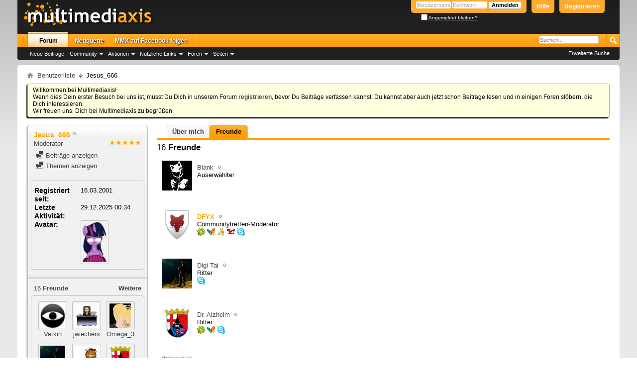

--- FILE ---
content_type: text/html; charset=ISO-8859-1
request_url: https://www.multimediaxis.de/members/339-Jesus_666?s=0f658c3458763e88612b035d0e0d5d56&tab=friends
body_size: 12472
content:
<!DOCTYPE html PUBLIC "-//W3C//DTD XHTML 1.0 Transitional//EN" "http://www.w3.org/TR/xhtml1/DTD/xhtml1-transitional.dtd">
<html xmlns="http://www.w3.org/1999/xhtml" dir="ltr" lang="de" id="vbulletin_html">
<head>
	<meta http-equiv="Content-Type" content="text/html; charset=ISO-8859-1" />
<meta id="e_vb_meta_bburl" name="vb_meta_bburl" content="https://www.multimediaxis.de" />
<base href="https://www.multimediaxis.de/" /><!--[if IE]></base><![endif]-->
<meta name="generator" content="vBulletin 4.2.3" />

	<link rel="Shortcut Icon" href="favicon.ico" type="image/x-icon" />


		<meta name="keywords" content="MMX, Multimediaxis, Final Fantasy, RPG-Maker, Sacred, The Elder Scrolls,  Super, Mario, Nintendo, Ubisoft, Anno, Bioshock, Mass Effect, Fallout, Two Worlds, Diablo" />
		<meta name="description" content="Die Foren von Multimediaxis schließen sich aus vielen Fanseiten zu einem großen Forenverbund zusammen und beschäftigen sich mit den Themen wie Final Fantasy, Grandia, The Elder Scrolls Oblivion, Morrorwind, Diablo und auch Strategiespielen wie Anno 1701 oder Anno 1404. Ebenso wird hier über Webentwicklung sowie Technik und Entertainment gesprochen." />





<script type="text/javascript">
<!--
	if (typeof YAHOO === 'undefined') // Load ALL YUI Local
	{
		document.write('<script type="text/javascript" src="clientscript/yui/yuiloader-dom-event/yuiloader-dom-event.js?v=423"><\/script>');
		document.write('<script type="text/javascript" src="clientscript/yui/connection/connection-min.js?v=423"><\/script>');
		var yuipath = 'clientscript/yui';
		var yuicombopath = '';
		var remoteyui = false;
	}
	else	// Load Rest of YUI remotely (where possible)
	{
		var yuipath = 'clientscript/yui';
		var yuicombopath = '';
		var remoteyui = true;
		if (!yuicombopath)
		{
			document.write('<script type="text/javascript" src="clientscript/yui/connection/connection-min.js"><\/script>');
		}
	}
	var SESSIONURL = "s=b6401285fad50e3e3e57715220ae6b99&";
	var SECURITYTOKEN = "guest";
	var IMGDIR_MISC = "styles/oo/misc";
	var IMGDIR_BUTTON = "styles/oo/buttons";
	var vb_disable_ajax = parseInt("1", 10);
	var SIMPLEVERSION = "423";
	var BBURL = "https://www.multimediaxis.de";
	var LOGGEDIN = 0 > 0 ? true : false;
	var THIS_SCRIPT = "member";
	var RELPATH = "members/339-Jesus_666?tab=friends";
	var PATHS = {
		forum : "",
		cms   : "",
		blog  : ""
	};
	var AJAXBASEURL = "https://www.multimediaxis.de/";
// -->
</script>
<script type="text/javascript" src="https://www.multimediaxis.de/clientscript/vbulletin-core.js?v=423"></script>



	<link rel="alternate" type="application/rss+xml" title="Multimediaxis RSS-Feed" href="https://www.multimediaxis.de/external.php?type=RSS2" />
	



	<link rel="stylesheet" type="text/css" href="css.php?styleid=156&amp;langid=4&amp;d=1607288246&amp;td=ltr&amp;sheet=bbcode.css,editor.css,popupmenu.css,reset-fonts.css,vbulletin.css,vbulletin-chrome.css,vbulletin-formcontrols.css," />

	<!--[if lt IE 8]>
	<link rel="stylesheet" type="text/css" href="css.php?styleid=156&amp;langid=4&amp;d=1607288246&amp;td=ltr&amp;sheet=popupmenu-ie.css,vbulletin-ie.css,vbulletin-chrome-ie.css,vbulletin-formcontrols-ie.css,editor-ie.css" />
	<![endif]-->






<script type="text/javascript">

function toggleSpoiler(block) {
    var s1 = block.parentNode.nextSibling.style;
    var s2 = block.parentNode.parentNode.style;
    s1.display = (s1.display == 'none') ? 'block' : 'none';
    s2.visibility = (s2.visibility == 'hidden') ? 'visible' : 'hidden';
    s2.border = '1px solid #c4c4c4';
}
function toggleCode(legend) {
    var sp = legend.nextSibling.nextSibling.style;
    var sf = legend.parentNode.style;
    if(sp.display != 'none') {
        sp.display = 'none';
        sf.visibility = 'hidden';
    } else {
        sp.display = '';
        sf.visibility = 'visible';
    }
}

function toggleInsp(span) {
    if(span.className == 'insp')
        span.className = '';
    else
        span.className = 'insp';
}
</script>


<style type="text/css">
.sigblock {
    max-height: 155px;
    whitespace: nowrap;
    overflow: hidden;
}



</style>

	<title>Profil: Jesus_666 - Multimediaxis</title>
	
	<script type="text/javascript" src="clientscript/vbulletin_quick_edit_generic.js?v=423"></script>
	<script type="text/javascript" src="clientscript/vbulletin_quick_edit_visitormessage.js?v=423"></script>
	<script type="text/javascript" src="clientscript/vbulletin_activitystream.js?v=423"></script>
	<script type="text/javascript">

	<!--
	var isIE7 = navigator.userAgent.toLowerCase().indexOf('msie 7') != -1;
	var isIE = navigator.userAgent.toLowerCase().indexOf('msie') != -1;
	var isIE6 = navigator.userAgent.toLowerCase().indexOf('msie 6') != -1;
	var THISUSERID = 339;


	vB_XHTML_Ready.subscribe(init_PostBits_Lite);

	function init_PostBits_Lite()
	{
		var postbits = YAHOO.util.Dom.getElementsByClassName("postbit_lite", "li", "postlist");
		for (var i = 0; i < postbits.length; i++)
		{
			new PostBit_Lite(postbits[i]);
		}
	}

	function PostBit_Lite(postbit)
	{
		this.postbit = YAHOO.util.Dom.get(postbit);
		this.postid = postbit.id.substr("piccom_".length);
		this.inlinemod = new InlineModControl(this.postbit, this.postid, "imodsel");
	}

	function getParentElement(starterElement, classPattern, testTagName) {
		var currElement = starterElement;
		var foundElement = null;
		while(!foundElement && (currElement = currElement.parentNode)) {
			if ((classPattern && (currElement.className.indexOf(classPattern) != -1)) || (testTagName && (testTagName.toLowerCase() == currElement.tagName.toLowerCase()))) 
			{
				foundElement = currElement;
			}
		}
		//go up the parentNode tree until found element with matching className
		return foundElement;
	}

	//getParentElement
	function tabViewPicker(anchorObject) {
		var clickedTabId = null;
		var tabtree = getParentElement(anchorObject,"tabslight");
		var anchorInventory = tabtree.getElementsByTagName("a");

		var tabIds = [];
		for (var i=0; (currAnchor = anchorInventory[i]); i++) {
			var anchorId = currAnchor.href.substring(currAnchor.href.indexOf("#") + 1, currAnchor.href.length);
			var parentDd = getParentElement(currAnchor,null,"dd");
			if (currAnchor == anchorObject) {
				clickedTabId = anchorId;
				parentDd.className = "userprof_module";
			}
			else
			{
				parentDd.className = "userprof_moduleinactive";
			}
			tabIds.push(anchorId);
		}
	
		//loop thru anchors to gather all tab IDs and set appropriate selected status
		for (var j=0; (currTabId = tabIds[j]); j++) {
			var elem = document.getElementById("view-" + currTabId);
			if (!elem) {continue;}
			if (currTabId == clickedTabId) {
				//elem.className="selected_view_section";
				YAHOO.util.Dom.replaceClass(elem, "view_section", "selected_view_section");
			}
			else
			{
				//elem.className="view_section";
				YAHOO.util.Dom.replaceClass(elem, "selected_view_section", "view_section");
			}
		}

		//set appropriate status on all tabs.
		return false;
	}
	//-->
    </script>

	

	

	
		<link rel="stylesheet" type="text/css" href="css.php?styleid=156&amp;langid=4&amp;d=1607288246&amp;td=ltr&amp;sheet=activitystream.css,sidebar.css,forumbits.css,postbit.css,postbit-lite.css,showthread.css,member.css,user,339" />
	

	<style type="text/css"></style>

	<!--[if lt IE 8]><link rel="stylesheet" type="text/css" href="css.php?styleid=156&amp;langid=4&amp;d=1607288246&amp;td=ltr&amp;sheet=sidebar-ie.css,member-ie.css,postbit-lite-ie.css" /><![endif]-->

	

	
		<link rel="stylesheet" type="text/css" href="css.php?userid=339&amp;cssuid=0&amp;d=1769714512&amp;td=ltr&amp;styleid=0&amp;sheet=userprofile.css" />
		<link rel="stylesheet" type="text/css" href="css.php?styleid=156&amp;langid=4&amp;d=1607288246&amp;td=ltr&amp;sheet=additional.css" />

<link rel="stylesheet" type="text/css" href="css.php?styleid=156&amp;langid=4&amp;d=1607288246&amp;td=ltr&amp;sheet=usercolors.css" />
<!-- Global site tag (gtag.js) - Google Analytics -->
<script async src="https://www.googletagmanager.com/gtag/js?id=UA-1032663-5"></script>
<script>
  window.dataLayer = window.dataLayer || [];
  function gtag(){dataLayer.push(arguments);}
  gtag('js', new Date());

  gtag('config', 'UA-1032663-5');
</script>


	
</head>

<body>
	<div class="above_body"> <!-- closing tag is in template navbar -->
<div id="header" class="floatcontainer doc_header">
	<div><a name="top" href="forum.php?s=b6401285fad50e3e3e57715220ae6b99" class="logo-image"><img src="styles/oo/logo.png" alt="Multimediaxis - Powered by vBulletin" /></a></div>
	<div id="toplinks" class="toplinks">

		
			<ul class="nouser">
			
				<li><a href="register.php?s=b6401285fad50e3e3e57715220ae6b99" rel="nofollow">Registrieren</a></li>
			
				<li><a rel="help" href="faq.php?s=b6401285fad50e3e3e57715220ae6b99">Hilfe</a></li>
				<li>
			<script type="text/javascript" src="clientscript/vbulletin_md5.js?v=423"></script>
			<form id="navbar_loginform" action="login.php?s=b6401285fad50e3e3e57715220ae6b99&amp;do=login" method="post" onsubmit="md5hash(vb_login_password, vb_login_md5password, vb_login_md5password_utf, 0)">
				<fieldset id="logindetails" class="logindetails">
					<div>
						<div>
					<input type="text" class="textbox default-value" name="vb_login_username" id="navbar_username" size="10" accesskey="u" tabindex="101" value="Benutzername" />
					<input type="password" class="textbox" tabindex="102" name="vb_login_password" id="navbar_password" size="10" />
					<input type="text" class="textbox default-value" tabindex="102" name="vb_login_password_hint" id="navbar_password_hint" size="10" value="Kennwort" style="display:none;" />
					<input type="submit" class="loginbutton" tabindex="104" value="Anmelden" title="Gib zur Anmeldung deinen Benutzernamen und dein Kennwort in die dafür vorgesehenen Textfelder ein oder klicke auf die 'Registrieren'-Schaltfläche, um ein neues Benutzerkonto anzulegen." accesskey="s" />
						</div>
					</div>
				</fieldset>
				<div id="remember" class="remember">
					<label for="cb_cookieuser_navbar"><input type="checkbox" name="cookieuser" value="1" id="cb_cookieuser_navbar" class="cb_cookieuser_navbar" accesskey="c" tabindex="103" /> <acronym style="border-bottom: 1px dotted #000000; cursor: help;" title="Du bleibst angemeldet, bis du dich selbst abmeldest.">Angemeldet bleiben?</acronym></label>
				</div>

				<input type="hidden" name="s" value="b6401285fad50e3e3e57715220ae6b99" />
				<input type="hidden" name="securitytoken" value="guest" />
				<input type="hidden" name="do" value="login" />
				<input type="hidden" name="vb_login_md5password" />
				<input type="hidden" name="vb_login_md5password_utf" />
			</form>
			<script type="text/javascript">
			YAHOO.util.Dom.setStyle('navbar_password_hint', "display", "inline");
			YAHOO.util.Dom.setStyle('navbar_password', "display", "none");
			//YAHOO.util.Dom.setStyle('navbar_username', "color", "#a9a9a9");
			vB_XHTML_Ready.subscribe(function()
			{
			//
				YAHOO.util.Event.on('navbar_username', "focus", navbar_username_focus);
				YAHOO.util.Event.on('navbar_username', "blur", navbar_username_blur);
				YAHOO.util.Event.on('navbar_password_hint', "focus", navbar_password_hint);
				YAHOO.util.Event.on('navbar_password', "blur", navbar_password);
			});
			
			function navbar_username_focus(e)
			{
			//
				var textbox = YAHOO.util.Event.getTarget(e);
				if (textbox.value == 'Benutzername')
				{
				//
					textbox.value='';
					textbox.style.color='#000000';
				}
			}

			function navbar_username_blur(e)
			{
			//
				var textbox = YAHOO.util.Event.getTarget(e);
				if (textbox.value == '')
				{
				//
					textbox.value='Benutzername';
					textbox.style.color='#a9a9a9';
				}
			}
			
			function navbar_password_hint(e)
			{
			//
				var textbox = YAHOO.util.Event.getTarget(e);
				
				YAHOO.util.Dom.setStyle('navbar_password_hint', "display", "none");
				YAHOO.util.Dom.setStyle('navbar_password', "display", "inline");
				YAHOO.util.Dom.get('navbar_password').focus();
			}

			function navbar_password(e)
			{
			//
				var textbox = YAHOO.util.Event.getTarget(e);
				
				if (textbox.value == '')
				{
					YAHOO.util.Dom.setStyle('navbar_password_hint', "display", "inline");
					YAHOO.util.Dom.setStyle('navbar_password', "display", "none");
				}
			}
			</script>
				</li>
				
			</ul>
		
	</div>

	<div class="ad_global_header">
		
		
	</div>
	<hr />

</div>

	<div id="navbar" class="navbar">
	<ul id="navtabs" class="navtabs floatcontainer">
		
		
	
		<li class="selected" id="vbtab_forum">
			<a class="navtab" href="forum.php?s=b6401285fad50e3e3e57715220ae6b99">Forum</a>
		</li>
		
		
			<ul class="floatcontainer">
				
					
						
							<li id="vbflink_newposts"><a href="search.php?s=b6401285fad50e3e3e57715220ae6b99&amp;do=getnew&amp;contenttype=vBForum_Post">Neue Beiträge</a></li>
						
					
				
					
						<li class="popupmenu" id="vbmenu_community">
							<a href="javascript://" class="popupctrl">Community</a>
							<ul class="popupbody popuphover">
								
									<li id="vbclink_groups"><a href="group.php?s=b6401285fad50e3e3e57715220ae6b99">Gruppen</a></li>
								
									<li id="vbclink_albums"><a href="album.php?s=b6401285fad50e3e3e57715220ae6b99">Bilder &amp; Alben</a></li>
								
									<li id="vbclink_members"><a href="memberlist.php?s=b6401285fad50e3e3e57715220ae6b99">Benutzerliste</a></li>
								
							</ul>
						</li>
					
				
					
						<li class="popupmenu" id="vbmenu_actions">
							<a href="javascript://" class="popupctrl">Aktionen</a>
							<ul class="popupbody popuphover">
								
									<li id="vbalink_mfr"><a href="forumdisplay.php?s=b6401285fad50e3e3e57715220ae6b99&amp;do=markread&amp;markreadhash=guest">Alle Foren als gelesen markieren</a></li>
								
							</ul>
						</li>
					
				
					
						<li class="popupmenu" id="vbmenu_qlinks">
							<a href="javascript://" class="popupctrl">Nützliche Links</a>
							<ul class="popupbody popuphover">
								
									<li id="vbqlink_posts"><a href="search.php?s=b6401285fad50e3e3e57715220ae6b99&amp;do=getdaily&amp;contenttype=vBForum_Post">Heutige Beiträge</a></li>
								
									<li id="vbqlink_leaders"><a href="showgroups.php?s=b6401285fad50e3e3e57715220ae6b99">Forum-Mitarbeiter anzeigen </a></li>
								
									<li id="link_ndy0_746"><a href="calendar.php?s=b6401285fad50e3e3e57715220ae6b99">Kalender</a></li>
								
									<li id="link_odiy_138"><a href="nutzungsbedingung/">Nutzungsbedingung</a></li>
								
							</ul>
						</li>
					
				
					
						<li class="popupmenu" id="menu_ndy0_860">
							<a href="javascript://" class="popupctrl">Foren</a>
							<ul class="popupbody popuphover">
								
									<li id="link_ndy0_794"><a href="/forums/306-Infos-News-Off-Topic">Infos, News & Off Topic</a></li>
								
									<li id="link_ndy0_687"><a href="/forums/10-Computer-und-Videospiele">Computer- und Videospiele</a></li>
								
									<li id="link_ndy0_520"><a href="/forums/3-RPG²">RPG²</a></li>
								
									<li id="link_ndy0_115"><a href="/forums/5-RPG-Atelier">RPG-Atelier</a></li>
								
									<li id="link_ndy0_517"><a href="/forums/324-Sakuranet">Sakuranet</a></li>
								
									<li id="link_ndy0_276"><a href="/forums/195-TheElderScrolls">The Elder Scrolls</a></li>
								
							</ul>
						</li>
					
				
					
						<li class="popupmenu" id="menu_ndy0_366">
							<a href="javascript://" class="popupctrl">Seiten</a>
							<ul class="popupbody popuphover">
								
									<li id="link_ndy0_709"><a href="http://com-gf.de/">Community GF</a></li>
								
									<li id="link_ndy0_894"><a href="http://www.rpgsquare.de/">RPG²</a></li>
								
									<li id="link_ndy0_157"><a href="http://rpg-atelier.net/">RPG-Atelier</a></li>
								
									<li id="link_ndy0_384_642"><a href="http://sakuranet.de/">Sakuranet</a></li>
								
									<li id="link_ndy0_828"><a href="http://theelderscrolls.info/">The Elder Scrolls</a></li>
								
							</ul>
						</li>
					
				
			</ul>
		

	
		<li  id="tab_ndy0_719">
			<a class="navtab" href="/netiquette/">Netiquette</a>
		</li>
		
		

	
		<li  id="tab_ndey_116">
			<a target="_blank" class="navtab" href="https://www.facebook.com/pages/Multimediaxis/145430162167365">MMX auf Facebook folgen</a>
		</li>
		
		


		
	</ul>
	
	<div id="globalsearch" class="globalsearch">
		<form action="search.php?s=b6401285fad50e3e3e57715220ae6b99&amp;do=process" method="post" id="navbar_search" class="navbar_search">
			
			<input type="hidden" name="securitytoken" value="guest" />
			<input type="hidden" name="do" value="process" />
			<span class="textboxcontainer"><span><input type="search" autosave="de.multimediaxis.www/content" results="10" placeholder="Suchen..." value="" name="query" class="textbox" tabindex="99"/></span></span>
			<span class="buttoncontainer"><span><input type="image" class="searchbutton" src="styles/oo/buttons/search.png" name="submit" onclick="document.getElementById('navbar_search').submit;" tabindex="100"/></span></span>
		</form>
		<ul class="navbar_advanced_search">
			<li><a href="search.php?s=b6401285fad50e3e3e57715220ae6b99&amp;search_type=1" accesskey="4">Erweiterte Suche</a></li>
			
		</ul>
	</div>
	

</div>

</div><!-- closing div for above_body -->

<div class="body_wrapper">
<div id="breadcrumb" class="breadcrumb">
	<ul class="floatcontainer">
		<li class="navbithome"><a href="index.php?s=b6401285fad50e3e3e57715220ae6b99" accesskey="1"><img src="styles/oo/misc/navbit-home.png" alt="Startseite" /></a></li>
		
	<li class="navbit" itemscope itemtype="http://data-vocabulary.org/Breadcrumb"><a href="/memberlist.php?s=b6401285fad50e3e3e57715220ae6b99" itemprop="url"><span itemprop="title">Benutzerliste</span></a></li>

		
	<li class="navbit lastnavbit"><span>Jesus_666</span></li>

	</ul>
	<hr />
</div>

 
 


	<form action="profile.php?do=dismissnotice" method="post" id="notices" class="notices">
		<input type="hidden" name="do" value="dismissnotice" />
		<input type="hidden" name="s" value="s=b6401285fad50e3e3e57715220ae6b99&amp;" />
		<input type="hidden" name="securitytoken" value="guest" />
		<input type="hidden" id="dismiss_notice_hidden" name="dismiss_noticeid" value="" />
		<input type="hidden" name="url" value="" />
		<ol>
			<li class="restore" id="navbar_notice_9">
	
	Willkommen bei Multimediaxis!<br />
Wenn dies Dein erster Besuch bei uns ist, musst Du Dich in unserem Forum <a href="register.php?s=b6401285fad50e3e3e57715220ae6b99" target="_blank"><b>registrieren</b></a>, bevor Du Beiträge verfassen kannst. Du kannst aber auch jetzt schon Beiträge lesen und in einigen Foren stöbern, die Dich interessieren.<br />
Wir freuen uns, Dich bei Multimediaxis zu begrüßen.
</li>
		</ol>
	</form>


	
	<div class="member_content userprof fullwidth" style="display:block;float:left" id="member_content">
		<div class="profile_widgets member_summary userprof_moduleinactive userprof_moduleinactive_border sidebarleft" id="sidebar_container">
			<div class="block mainblock moduleinactive_bg">
				<h1 class="blocksubhead prof_blocksubhead">
					
					<span id="userinfo">
						<span class="member_username"><span class="user_moderator user">Jesus_666</span></span>
						<span class="member_status"><img class="inlineimg onlinestatus" src="styles/oo/statusicon/user-offline.png" alt="Jesus_666 ist offline" border="0" />
</span>
						
							<br />
							<span class="usertitle">Moderator</span>
						
						
							<!--<br />-->
							<span class="rank" style="float: right;"><img src="images/ranks/stars_mod.png" alt="stars_mod" /></span>
						
						
					</span>
				</h1>
				<div id="userinfoblock" class="floatcontainer">
					
					<ul id="usermenu" class="usermenu">
						
						
						
						
						
						
						
						<li><a href="search.php?s=b6401285fad50e3e3e57715220ae6b99&amp;do=finduser&amp;userid=339&amp;contenttype=vBForum_Post&amp;showposts=1"><img src="images/site_icons/forum.png" alt="Beiträge anzeigen" class="inlineimg" /> Beiträge anzeigen</a></li>
						<li><a href="search.php?s=b6401285fad50e3e3e57715220ae6b99&amp;do=finduser&amp;userid=339&amp;starteronly=1&amp;contenttype=vBForum_Thread"><img src="images/site_icons/forum.png" alt="Themen anzeigen" class="inlineimg" /> Themen anzeigen</a></li>
						
						
						
					</ul>
				</div>
			</div>
		  
		  
		  <!-- stats_mini -->
<div id="view-stats_mini" class="subsection block">
	<div class="mini_stats blockbody userprof_content userprof_content_border">
	<div class="userinfo " >
		<h5 class="blocksubhead userprof_blocksubhead smaller">Kurzinfo</h5>
		<div class="blockrow member_blockrow">

			<dl class="stats">
				<dt>Registriert seit</dt>
				<dd> 16.03.2001</dd>
			</dl>
	
	
	<dl class="stats">
		<dt>Letzte Aktivität</dt>
		<dd> 29.12.2025 <span class="time">00:34</span></dd>
	</dl>
	

			
			
			<dl class="stats">
				<dt>Avatar</dt>
				<dd class="avatar"><img src="customavatars/thumbs/avatar339_42.gif" alt="Avatar von Jesus_666"   width="48" height="80" id="user_avatar" /></dd>
			</dl>
			
		</div>
	</div><!-- blockbody -->
</div><!-- widget block mini_stats -->
</div>
<div class="underblock"></div>
<!-- / stats_mini -->
		  
		  <div class="friends_mini friends block">
	<h5 class="blocksubhead userprof_blocksubhead smaller ">
		
		
		<a href="members/339-Jesus_666?tab=friends#friends-content" class="textcontrol" onclick="return tabViewPicker(document.getElementById('friends-tab'));">Weitere</a>
		
		<span class="friends_total">16</span> Freunde
	</h5>
	<div class="blockbody userprof_content userprof_content_border">
		<div class="blockrow member_blockrow">
			
				<ul class="friends_list floatcontainer">
					<li>
	<a class="image_friend_link" href="members/17204-Vetkin?s=b6401285fad50e3e3e57715220ae6b99">
		<img src="customavatars/thumbs/avatar17204_15.gif" alt="Vetkin" width="59" height="59" border="0" />
	</a>
	<div class="friend_info">
		<h6><a href="members/17204-Vetkin?s=b6401285fad50e3e3e57715220ae6b99" class="username" title="Vetkin"><span class="user_normal user">Vetkin</span></a></h6>
	</div>
</li><li>
	<a class="image_friend_link" href="members/16307-jwiechers?s=b6401285fad50e3e3e57715220ae6b99">
		<img src="customavatars/thumbs/avatar16307_3.gif" alt="jwiechers" width="60" height="60" border="0" />
	</a>
	<div class="friend_info">
		<h6><a href="members/16307-jwiechers?s=b6401285fad50e3e3e57715220ae6b99" class="username" title="jwiechers"><span class="user_normal user">jwiechers</span></a></h6>
	</div>
</li><li>
	<a class="image_friend_link" href="members/28337-Omega_3?s=b6401285fad50e3e3e57715220ae6b99">
		<img src="customavatars/thumbs/avatar28337_9.gif" alt="Omega_3" width="59" height="70" border="0" />
	</a>
	<div class="friend_info">
		<h6><a href="members/28337-Omega_3?s=b6401285fad50e3e3e57715220ae6b99" class="username" title="Omega_3"><span class="user_normal user">Omega_3</span></a></h6>
	</div>
</li><li>
	<a class="image_friend_link" href="members/17193-Digi-Tai?s=b6401285fad50e3e3e57715220ae6b99">
		<img src="customavatars/thumbs/avatar17193_8.gif" alt="Digi Tai" width="60" height="60" border="0" />
	</a>
	<div class="friend_info">
		<h6><a href="members/17193-Digi-Tai?s=b6401285fad50e3e3e57715220ae6b99" class="username" title="Digi Tai"><span class="user_normal user">Digi Tai</span></a></h6>
	</div>
</li><li>
	<a class="image_friend_link" href="members/24808-Raknar?s=b6401285fad50e3e3e57715220ae6b99">
		<img src="customavatars/thumbs/avatar24808_8.gif" alt="Raknar" width="60" height="45" border="0" />
	</a>
	<div class="friend_info">
		<h6><a href="members/24808-Raknar?s=b6401285fad50e3e3e57715220ae6b99" class="username" title="Raknar"><span class="user_normal user">Raknar</span></a></h6>
	</div>
</li><li>
	<a class="image_friend_link" href="members/8270-Dr-Alzheim?s=b6401285fad50e3e3e57715220ae6b99">
		<img src="customavatars/thumbs/avatar8270_21.gif" alt="Dr. Alzheim" width="60" height="60" border="0" />
	</a>
	<div class="friend_info">
		<h6><a href="members/8270-Dr-Alzheim?s=b6401285fad50e3e3e57715220ae6b99" class="username" title="Dr. Alzheim"><span class="user_normal user">Dr. Alzheim</span></a></h6>
	</div>
</li>
				</ul>
			
		</div>
	</div>
</div>
<div class="underblock"></div>
		  
		  
		  
		  <!-- groups -->
<div id="view-groups" class="subsection block">
	<div class="groups">
	<h5 class="blocksubhead smaller">
		
		<a href="group.php?s=b6401285fad50e3e3e57715220ae6b99" class="textcontrol">Übersicht</a>
		
		<span class="group_count">1</span> Gruppen
	</h5>
	<div class="allgroups blockbody userprof_content">
		
			<ul class="groups_list blockrow image_link_list">
				<li class="floatcontainer">
	<div class="group_content row_content"><h6><a href="group.php?groupid=27&amp;s=b6401285fad50e3e3e57715220ae6b99">/b/tards</a></h6></div>
</li> 
			</ul>
		
	</div>
</div>
<!-- This is to emulate the block separator in template memberinfo_block -->
</div>
<div class="underblock"></div>
<div class="block">
<!-- / Done block separator -->
<div class="groups">
	<h5 class="blocksubhead userprof_blocksubhead smaller">
		<a href="profile.php?s=b6401285fad50e3e3e57715220ae6b99&amp;do=editusergroups" class="textcontrol">Übersicht</a>
		<span class="group_count">1</span> Benutzergruppen
	</h5>
	<div class="allgroups blockbody userprof_content userprof_content_border">
		<div class="blockrow member_blockrow">
		
			<ul class="groups_list">
				<li>Gold Member</li>
			</ul>
		
		</div>
	</div>
</div>
</div>
<div class="underblock"></div>
<!-- / groups -->
		  
		  
		  
		  
		</div>
		<div class="member_tabs contentright" id="userprof_content_container">

			<div class="tabbackground" id="profile_tabs">
				<div class="floatleft" id="tab_container">
					<dl class="tabslight">
						<dt>Tab Content</dt>
						
						
						
						<dd class="userprof_moduleinactive" ><a id="aboutme-tab" href="members/339-Jesus_666?s=b6401285fad50e3e3e57715220ae6b99&amp;tab=aboutme#aboutme" onclick="return tabViewPicker(this);">Über mich</a></dd>
						<dd class="userprof_module" ><a id="friends-tab" href="members/339-Jesus_666?s=b6401285fad50e3e3e57715220ae6b99&amp;tab=friends#friends-content" onclick="return tabViewPicker(this);">Freunde</a></dd>
						
						
						
					</dl>
				</div>
				
					
				
				<div class="memberprofiletabunder"></div>
			</div>

			<div class="profile_content userprof">
				<div id="view-activitystream" class="view_section">
					
				</div>
				<div id="view-visitor_messaging" class="view_section vm_other_prof">
					
				</div>
				<div id="view-aboutme" class="view_section">
					

<div class="blocksubhead subsectionhead userprof_headers userprof_headers_border">
	<span class="subsectiontitle">Über Jesus_666</span>

<!-- basic information -->
<h4 class="subsectionhead-understate" id="about-me">Allgemeines</h4>

</div>
<div class="subsection">
	<div class="blockbody userprof_content userprof_content_border">
		
			<dl class="stats agerow">
				<dt>Geburtsdatum</dt>
				<dd> March 1, 1984 (41)</dd>
			</dl>
		

		
	<h5 class="subblocksubhead subsubsectionhead first">Über Jesus_666</h5>
	
	<dl>

	<dt>Biographie:</dt>
	<dd>Posts bei Gamesweb: 2604</dd>


</dl><dl>

	<dt>Wohnort:</dt>
	<dd>My /home is my castle.</dd>


</dl><dl>

	<dt>Beschäftigung:</dt>
	<dd>Geek, freiberuflich Informatikstudent</dd>


</dl><dl>

	<dt>Geschlecht:</dt>
	<dd>Männlich</dd>


</dl>

	</div>
</div>

					
					<!-- stats -->
<div id="view-stats" class="subsection block">
	<!-- Statistics -->
<div class="blocksubhead subsectionhead userprof_headers userprof_headers_border" >
<h4 id="view-statistics" class="subsectionhead-understate">Statistiken</h4><br />
</div>
<div class="blockbody subsection userprof_content userprof_content_border">

	
	<h5 class="subblocksubhead subsubsectionhead first">Beiträge</h5>
	<dl class="blockrow stats">
		<dt>Beiträge</dt>
		<dd> 8.436</dd>
	</dl>
	<dl class="blockrow stats">
		<dt>Beiträge pro Tag</dt>
		<dd> 0,93</dd>
	</dl>
	
	<dl class="blockrow stats">
		<dt>Letzter Beitrag</dt>
		<dd><a href="threads/147125-Project-ExoLink-%28Reine-Idee%29?s=b6401285fad50e3e3e57715220ae6b99&amp;p=3446039#post3446039">Project ExoLink (Reine Idee)</a> 27.12.2025 <span class="time">01:27</span></dd>
	</dl>
	

	


	

	

	

	<h5 class="subblocksubhead subsubsectionhead">Diverse Informationen</h5>
	
	<dl class="blockrow stats">
		<dt>Letzte Aktivität</dt>
		<dd> 29.12.2025 <span class="time">00:34</span></dd>
	</dl>
	
	
	<dl class="blockrow stats">
		<dt>Registriert seit</dt>
		<dd> 16.03.2001</dd>
	</dl>
	
	

	
</div>
<!-- view-statistics --> 
</div>
<div class="underblock"></div>
<!-- / stats -->
				</div>
				<div id="view-friends-content" class="selected_view_section">
						
		
	<h3 class="subsectionhead userprof_title" id="friends">
		<span class="friends_total">16</span> Freunde
	</h3>
	<div>
		<ol class="friends_list floatcontainer userprof_modborder_fill">
		<li id="friend_mini_18516"  class="userprof_content userprof_content_border">
	<div class="friend_info">
		<h4><a href="members/18516-Blank?s=b6401285fad50e3e3e57715220ae6b99" class="username"><span class="user_normal user">Blank</span></a>&nbsp;<img class="inlineimg onlinestatus" src="styles/oo/statusicon/user-offline.png" alt="Blank ist offline" border="0" />
</h4>
		<p class="description">Auserwählter</p>
		<div class="presence">
			
			
		</div>
	</div>
		<a class="image_friend_link" href="members/18516-Blank?s=b6401285fad50e3e3e57715220ae6b99">
			<img src="customavatars/thumbs/avatar18516_116.gif" alt="Blank" width="59"  height="59" />
		</a>

</li><li id="friend_mini_4747"  class="userprof_content userprof_content_border">
	<div class="friend_info">
		<h4><a href="members/4747-DFYX?s=b6401285fad50e3e3e57715220ae6b99" class="username"><span class="user_moderator user">DFYX</span></a>&nbsp;<img class="inlineimg onlinestatus" src="styles/oo/statusicon/user-offline.png" alt="DFYX ist offline" border="0" />
</h4>
		<p class="description">Communitytreffen-Moderator</p>
		<div class="presence">
			
				<ul class="group">
					<li><a href="javascript://" onclick="imwindow('icq', '4747', 550, 550); return false;"><img src="styles/oo/misc/im_icq.png" alt="DFYX eine Nachricht über ICQ schicken" /></a></li>
					<li><a href="javascript://" onclick="imwindow('msn', '4747', 440, 270); return false;"><img src="styles/oo/misc/im_msn.png" alt="DFYX eine Nachricht über MSN schicken" /></a></li>
					<li><a href="javascript://" onclick="imwindow('aim', '4747', 440, 255); return false;"><img src="styles/oo/misc/im_aim.png" alt="DFYX eine Nachricht über AIM schicken" /></a></li>
					<li><a href="javascript://" onclick="imwindow('yahoo', '4747', 400, 200); return false;"><img src="styles/oo/misc/im_yahoo.png" alt="DFYX eine Nachricht über Yahoo! schicken" /></a></li>
					<li><a href="javascript://" onclick="imwindow('skype', '4747', 500, 340); return false;"><img src="styles/oo/misc/im_skype.png" alt="DFYX eine Nachricht über Skype&trade; schicken" /></a></li>
				</ul>
			
			
		</div>
	</div>
		<a class="image_friend_link" href="members/4747-DFYX?s=b6401285fad50e3e3e57715220ae6b99">
			<img src="customavatars/thumbs/avatar4747_37.gif" alt="DFYX" width="59"  height="59" />
		</a>

</li><li id="friend_mini_17193"  class="userprof_content userprof_content_border">
	<div class="friend_info">
		<h4><a href="members/17193-Digi-Tai?s=b6401285fad50e3e3e57715220ae6b99" class="username"><span class="user_normal user">Digi Tai</span></a>&nbsp;<img class="inlineimg onlinestatus" src="styles/oo/statusicon/user-offline.png" alt="Digi Tai ist offline" border="0" />
</h4>
		<p class="description">Ritter</p>
		<div class="presence">
			
				<ul class="group">
					
					
					
					
					<li><a href="javascript://" onclick="imwindow('skype', '17193', 500, 340); return false;"><img src="styles/oo/misc/im_skype.png" alt="Digi Tai eine Nachricht über Skype&trade; schicken" /></a></li>
				</ul>
			
			
		</div>
	</div>
		<a class="image_friend_link" href="members/17193-Digi-Tai?s=b6401285fad50e3e3e57715220ae6b99">
			<img src="customavatars/thumbs/avatar17193_8.gif" alt="Digi Tai" width="60"  height="60" />
		</a>

</li><li id="friend_mini_8270"  class="userprof_content userprof_content_border">
	<div class="friend_info">
		<h4><a href="members/8270-Dr-Alzheim?s=b6401285fad50e3e3e57715220ae6b99" class="username"><span class="user_normal user">Dr. Alzheim</span></a>&nbsp;<img class="inlineimg onlinestatus" src="styles/oo/statusicon/user-offline.png" alt="Dr. Alzheim ist offline" border="0" />
</h4>
		<p class="description">Ritter</p>
		<div class="presence">
			
				<ul class="group">
					<li><a href="javascript://" onclick="imwindow('icq', '8270', 550, 550); return false;"><img src="styles/oo/misc/im_icq.png" alt="Dr. Alzheim eine Nachricht über ICQ schicken" /></a></li>
					<li><a href="javascript://" onclick="imwindow('msn', '8270', 440, 270); return false;"><img src="styles/oo/misc/im_msn.png" alt="Dr. Alzheim eine Nachricht über MSN schicken" /></a></li>
					
					
					<li><a href="javascript://" onclick="imwindow('skype', '8270', 500, 340); return false;"><img src="styles/oo/misc/im_skype.png" alt="Dr. Alzheim eine Nachricht über Skype&trade; schicken" /></a></li>
				</ul>
			
			
		</div>
	</div>
		<a class="image_friend_link" href="members/8270-Dr-Alzheim?s=b6401285fad50e3e3e57715220ae6b99">
			<img src="customavatars/thumbs/avatar8270_21.gif" alt="Dr. Alzheim" width="60"  height="60" />
		</a>

</li><li id="friend_mini_36016"  class="userprof_content userprof_content_border">
	<div class="friend_info">
		<h4><a href="members/36016-fedprod?s=b6401285fad50e3e3e57715220ae6b99" class="username"><span class="user_normal user">fedprod</span></a>&nbsp;<img class="inlineimg onlinestatus" src="styles/oo/statusicon/user-offline.png" alt="fedprod ist offline" border="0" />
</h4>
		<p class="description">Ehrengarde</p>
		<div class="presence">
			
				<ul class="group">
					
					<li><a href="javascript://" onclick="imwindow('msn', '36016', 440, 270); return false;"><img src="styles/oo/misc/im_msn.png" alt="fedprod eine Nachricht über MSN schicken" /></a></li>
					
					
					<li><a href="javascript://" onclick="imwindow('skype', '36016', 500, 340); return false;"><img src="styles/oo/misc/im_skype.png" alt="fedprod eine Nachricht über Skype&trade; schicken" /></a></li>
				</ul>
			
			
		</div>
	</div>
		<a class="image_friend_link" href="members/36016-fedprod?s=b6401285fad50e3e3e57715220ae6b99">
			<img src="customavatars/thumbs/avatar36016_30.gif" alt="fedprod" width="59"  height="59" />
		</a>

</li><li id="friend_mini_16960"  class="userprof_content userprof_content_border">
	<div class="friend_info">
		<h4><a href="members/16960-GFl%C3%BCgel?s=b6401285fad50e3e3e57715220ae6b99" class="username"><span class="user_normal user">GFlügel</span></a>&nbsp;<img class="inlineimg onlinestatus" src="styles/oo/statusicon/user-offline.png" alt="GFlügel ist offline" border="0" />
</h4>
		<p class="description">Schwertmeister</p>
		<div class="presence">
			
				<ul class="group">
					
					<li><a href="javascript://" onclick="imwindow('msn', '16960', 440, 270); return false;"><img src="styles/oo/misc/im_msn.png" alt="GFlügel eine Nachricht über MSN schicken" /></a></li>
					
					
					<li><a href="javascript://" onclick="imwindow('skype', '16960', 500, 340); return false;"><img src="styles/oo/misc/im_skype.png" alt="GFlügel eine Nachricht über Skype&trade; schicken" /></a></li>
				</ul>
			
			
		</div>
	</div>
		<a class="image_friend_link" href="members/16960-GFl%C3%BCgel?s=b6401285fad50e3e3e57715220ae6b99">
			<img src="customavatars/thumbs/avatar16960_25.gif" alt="GFlügel" width="59"  height="59" />
		</a>

</li><li id="friend_mini_151"  class="userprof_content userprof_content_border">
	<div class="friend_info">
		<h4><a href="members/151-Ineluki?s=b6401285fad50e3e3e57715220ae6b99" class="username"><span class="user_normal user">Ineluki</span></a>&nbsp;<img class="inlineimg onlinestatus" src="styles/oo/statusicon/user-offline.png" alt="Ineluki ist offline" border="0" />
</h4>
		<p class="description">Dipl. User mit summa cum laude</p>
		<div class="presence">
			
				<ul class="group">
					<li><a href="javascript://" onclick="imwindow('icq', '151', 550, 550); return false;"><img src="styles/oo/misc/im_icq.png" alt="Ineluki eine Nachricht über ICQ schicken" /></a></li>
					<li><a href="javascript://" onclick="imwindow('msn', '151', 440, 270); return false;"><img src="styles/oo/misc/im_msn.png" alt="Ineluki eine Nachricht über MSN schicken" /></a></li>
					
					
					
				</ul>
			
			
		</div>
	</div>
		<a class="image_friend_link" href="members/151-Ineluki?s=b6401285fad50e3e3e57715220ae6b99">
			<img src="customavatars/thumbs/avatar151_25.gif" alt="Ineluki" width="60"  height="71" />
		</a>

</li><li id="friend_mini_16307"  class="userprof_content userprof_content_border">
	<div class="friend_info">
		<h4><a href="members/16307-jwiechers?s=b6401285fad50e3e3e57715220ae6b99" class="username"><span class="user_normal user">jwiechers</span></a>&nbsp;<img class="inlineimg onlinestatus" src="styles/oo/statusicon/user-offline.png" alt="jwiechers ist offline" border="0" />
</h4>
		<p class="description">Krieger</p>
		<div class="presence">
			
				<ul class="group">
					<li><a href="javascript://" onclick="imwindow('icq', '16307', 550, 550); return false;"><img src="styles/oo/misc/im_icq.png" alt="jwiechers eine Nachricht über ICQ schicken" /></a></li>
					<li><a href="javascript://" onclick="imwindow('msn', '16307', 440, 270); return false;"><img src="styles/oo/misc/im_msn.png" alt="jwiechers eine Nachricht über MSN schicken" /></a></li>
					<li><a href="javascript://" onclick="imwindow('aim', '16307', 440, 255); return false;"><img src="styles/oo/misc/im_aim.png" alt="jwiechers eine Nachricht über AIM schicken" /></a></li>
					<li><a href="javascript://" onclick="imwindow('yahoo', '16307', 400, 200); return false;"><img src="styles/oo/misc/im_yahoo.png" alt="jwiechers eine Nachricht über Yahoo! schicken" /></a></li>
					<li><a href="javascript://" onclick="imwindow('skype', '16307', 500, 340); return false;"><img src="styles/oo/misc/im_skype.png" alt="jwiechers eine Nachricht über Skype&trade; schicken" /></a></li>
				</ul>
			
			
		</div>
	</div>
		<a class="image_friend_link" href="members/16307-jwiechers?s=b6401285fad50e3e3e57715220ae6b99">
			<img src="customavatars/thumbs/avatar16307_3.gif" alt="jwiechers" width="60"  height="60" />
		</a>

</li><li id="friend_mini_29545"  class="userprof_content userprof_content_border">
	<div class="friend_info">
		<h4><a href="members/29545-Karl?s=b6401285fad50e3e3e57715220ae6b99" class="username"><span class="user_normal user">Karl</span></a>&nbsp;<img class="inlineimg onlinestatus" src="styles/oo/statusicon/user-offline.png" alt="Karl ist offline" border="0" />
</h4>
		<p class="description">Hasst Psycho-Pass 2</p>
		<div class="presence">
			
				<ul class="group">
					
					<li><a href="javascript://" onclick="imwindow('msn', '29545', 440, 270); return false;"><img src="styles/oo/misc/im_msn.png" alt="Karl eine Nachricht über MSN schicken" /></a></li>
					
					
					<li><a href="javascript://" onclick="imwindow('skype', '29545', 500, 340); return false;"><img src="styles/oo/misc/im_skype.png" alt="Karl eine Nachricht über Skype&trade; schicken" /></a></li>
				</ul>
			
			
		</div>
	</div>
		<a class="image_friend_link" href="members/29545-Karl?s=b6401285fad50e3e3e57715220ae6b99">
			<img src="customavatars/thumbs/avatar29545_129.gif" alt="Karl" width="59"  height="59" />
		</a>

</li><li id="friend_mini_33471"  class="userprof_content userprof_content_border">
	<div class="friend_info">
		<h4><a href="members/33471-littlecube?s=b6401285fad50e3e3e57715220ae6b99" class="username"><span class="user_normal user">littlecube</span></a>&nbsp;<img class="inlineimg onlinestatus" src="styles/oo/statusicon/user-offline.png" alt="littlecube ist offline" border="0" />
</h4>
		<p class="description">Lehrling</p>
		<div class="presence">
			
			
		</div>
	</div>
		<a class="image_friend_link" href="members/33471-littlecube?s=b6401285fad50e3e3e57715220ae6b99">
			<img src="customavatars/thumbs/avatar33471_1.gif" alt="littlecube" width="60"  height="60" />
		</a>

</li><li id="friend_mini_11517"  class="userprof_content userprof_content_border">
	<div class="friend_info">
		<h4><a href="members/11517-Lukas?s=b6401285fad50e3e3e57715220ae6b99" class="username"><span class="user_normal user">Lukas</span></a>&nbsp;<img class="inlineimg onlinestatus" src="styles/oo/statusicon/user-offline.png" alt="Lukas ist offline" border="0" />
</h4>
		<p class="description">Halbgott</p>
		<div class="presence">
			
			
		</div>
	</div>
		<a class="image_friend_link" href="members/11517-Lukas?s=b6401285fad50e3e3e57715220ae6b99">
			<img src="styles/oo/misc/unknown.gif" alt="Lukas"  />
		</a>

</li><li id="friend_mini_6604"  class="userprof_content userprof_content_border">
	<div class="friend_info">
		<h4><a href="members/6604-Manni?s=b6401285fad50e3e3e57715220ae6b99" class="username"><span class="user_normal user">Manni</span></a>&nbsp;<img class="inlineimg onlinestatus" src="styles/oo/statusicon/user-offline.png" alt="Manni ist offline" border="0" />
</h4>
		<p class="description">Ritter</p>
		<div class="presence">
			
				<ul class="group">
					<li><a href="javascript://" onclick="imwindow('icq', '6604', 550, 550); return false;"><img src="styles/oo/misc/im_icq.png" alt="Manni eine Nachricht über ICQ schicken" /></a></li>
					<li><a href="javascript://" onclick="imwindow('msn', '6604', 440, 270); return false;"><img src="styles/oo/misc/im_msn.png" alt="Manni eine Nachricht über MSN schicken" /></a></li>
					
					
					
				</ul>
			
			
		</div>
	</div>
		<a class="image_friend_link" href="members/6604-Manni?s=b6401285fad50e3e3e57715220ae6b99">
			<img src="customavatars/thumbs/avatar6604_38.gif" alt="Manni" width="59"  height="59" />
		</a>

</li><li id="friend_mini_28337"  class="userprof_content userprof_content_border">
	<div class="friend_info">
		<h4><a href="members/28337-Omega_3?s=b6401285fad50e3e3e57715220ae6b99" class="username"><span class="user_normal user">Omega_3</span></a>&nbsp;<img class="inlineimg onlinestatus" src="styles/oo/statusicon/user-offline.png" alt="Omega_3 ist offline" border="0" />
</h4>
		<p class="description">Krieger</p>
		<div class="presence">
			
			
		</div>
	</div>
		<a class="image_friend_link" href="members/28337-Omega_3?s=b6401285fad50e3e3e57715220ae6b99">
			<img src="customavatars/thumbs/avatar28337_9.gif" alt="Omega_3" width="59"  height="70" />
		</a>

</li><li id="friend_mini_24808"  class="userprof_content userprof_content_border">
	<div class="friend_info">
		<h4><a href="members/24808-Raknar?s=b6401285fad50e3e3e57715220ae6b99" class="username"><span class="user_normal user">Raknar</span></a>&nbsp;<img class="inlineimg onlinestatus" src="styles/oo/statusicon/user-offline.png" alt="Raknar ist offline" border="0" />
</h4>
		<p class="description">Schwertmeister</p>
		<div class="presence">
			
				<ul class="group">
					<li><a href="javascript://" onclick="imwindow('icq', '24808', 550, 550); return false;"><img src="styles/oo/misc/im_icq.png" alt="Raknar eine Nachricht über ICQ schicken" /></a></li>
					
					
					
					
				</ul>
			
			
		</div>
	</div>
		<a class="image_friend_link" href="members/24808-Raknar?s=b6401285fad50e3e3e57715220ae6b99">
			<img src="customavatars/thumbs/avatar24808_8.gif" alt="Raknar" width="60"  height="45" />
		</a>

</li><li id="friend_mini_811"  class="userprof_content userprof_content_border">
	<div class="friend_info">
		<h4><a href="members/811-Simon?s=b6401285fad50e3e3e57715220ae6b99" class="username"><span class="user_normal user">Simon</span></a>&nbsp;<img class="inlineimg onlinestatus" src="styles/oo/statusicon/user-offline.png" alt="Simon ist offline" border="0" />
</h4>
		<p class="description">Puppet Vampire</p>
		<div class="presence">
			
			
		</div>
	</div>
		<a class="image_friend_link" href="members/811-Simon?s=b6401285fad50e3e3e57715220ae6b99">
			<img src="customavatars/thumbs/avatar811_100.gif" alt="Simon" width="59"  height="66" />
		</a>

</li>
		</ol><!-- friends_list -->
	</div> <!-- blockbody -->
	
	<div class="userprof_title">
		Zeige Freunde 1 bis 15 von 16
	</div>
	
	
	<div id="pagination_bottom">
		<form action="members/339-Jesus_666?s=b6401285fad50e3e3e57715220ae6b99&amp;tab=friends&amp;page=2" method="get" class="pagination popupmenu nohovermenu">
<input type="hidden" name="u" value="339" /><input type="hidden" name="s" value="b6401285fad50e3e3e57715220ae6b99" /><input type="hidden" name="tab" value="friends" />
	
		<span class="popupspan"><a href="javascript://" class="popupctrl"><img src="styles/oo/misc/black_downward_arrow.png" title="" alt="" />Seite 1 von 2</a></span>
		
		
		
		<span class="selected"><a href="javascript://" title="Ergebnis 1 bis 15 von 16">1</a></span><span><a href="members/339-Jesus_666?s=b6401285fad50e3e3e57715220ae6b99&amp;tab=friends&amp;page=2#friends" title="Zeige Ergebnis 16 bis 16 von 16">2</a></span>
		
		
		<span class="prev_next"><a rel="next" href="members/339-Jesus_666?s=b6401285fad50e3e3e57715220ae6b99&amp;tab=friends&amp;page=2#friends" title="Nächste Seite - Ergebnis 16 bis 16 von 16"><img src="styles/oo/pagination/next-right.png" alt="Nächste" /></a></span>
		
		
		<span class="first_last"><a href="members/339-Jesus_666?s=b6401285fad50e3e3e57715220ae6b99&amp;tab=friends&amp;page=2#friends" title="Letzte Seite - Ergebnis 16 bis 16 von 16">Letzte<img src="styles/oo/pagination/last-right.png" alt="Letzte" /></a></span>
		
	
	<ul class="popupbody popuphover">
		<li class="formsubmit jumptopage"><label>Gehe zu Seite: <input type="text" name="page" size="4" /></label> <input type="submit" class="button" value="Los" /></li>
	</ul>
</form>
	</div>
	
	

<!-- view-friends -->
				</div>
				<div id="view-infractions-content" class="view_section">
					
				</div>
				<div id="view-reputation-content" class="view_section">
					
				</div>
				
			</div>
		</div>
	</div>
	
<div style="clear: left">
   
   
</div>

<div id="footer" class="floatcontainer footer">

	<form action="forum.php" method="get" id="footer_select" class="footer_select">

		
			<select name="styleid" onchange="switch_id(this, 'style')">
				<optgroup label="Style auswählen"><option class="hidden"></option></optgroup>
				
					
					<optgroup label="&nbsp;Standard Styles">
									
					
	<option value="156" class="" selected="selected">-- Orgasmic Orange</option>

	<option value="157" class="" >---- Gokkun Green</option>

	<option value="165" class="" >---- Cummy Clover</option>

					
					</optgroup>
										
				
				
					
					<optgroup label="&nbsp;Mobile Styles">
					
					
	<option value="170" class="" >-- Mobilemediaxis</option>

	<option value="171" class="" >---- Gokkun Green</option>

	<option value="172" class="" >---- Cummy Clover</option>

	<option value="173" class="" >---- Elder Scrolls</option>

					
					</optgroup>
										
				
			</select>	
		
		
		
			<select name="langid" onchange="switch_id(this, 'lang')">
				<optgroup label="Sprache auswählen">
					
	<option value="4" class="" selected="selected">-- Deutsch (Du)</option>

	<option value="1" class="" >-- Deutsch (Sie)</option>

	<option value="3" class="" >-- English</option>

				</optgroup>
			</select>
		
	</form>

	<ul id="footer_links" class="footer_links">
		<li><a href="sendmessage.php?s=b6401285fad50e3e3e57715220ae6b99" rel="nofollow" accesskey="9">Kontakt</a></li>
		<li><a href="http://www.multimediaxis.de">Multimediaxis</a></li>
		<li><a href="archive/index.php?s=b6401285fad50e3e3e57715220ae6b99">Archiv</a></li>
		<li><a href="faq.php">Hilfe</a></li><li><a href="impressum/">Impressum</a></li>
		<li><a href="datenschutz/">Datenschutzerklärung</a></li>
		
		<li><a href="members/339-Jesus_666?tab=friends#top" onclick="document.location.hash='top'; return false;">Nach oben</a></li>
	</ul>
	
	
	
	
	<script type="text/javascript">
	<!--
		// Main vBulletin Javascript Initialization
		vBulletin_init();
	//-->
	</script>
        
</div>
</div> <!-- closing div for body_wrapper -->

<div class="below_body">
<div id="footer_time" class="shade footer_time">Alle Zeitangaben in WEZ +1. Es ist jetzt <span class="time">20:21</span> Uhr.</div>

<div id="footer_copyright" class="shade footer_copyright">
	
	Powered by <a href="http://www.vbulletin-germany.com" id="vbulletinlink">vBulletin&reg;</a> Version 4.2.3 (Deutsch)<br />Copyright &copy;2026 Adduco Digital e.K. und vBulletin Solutions, Inc. Alle Rechte vorbehalten. 
	
	<br />Design by <a href="/members/30473-Ranmaru">Ranmaru</a> and <a href="/members/11517-Lukas">Lukas</a>
</div>
<div id="footer_morecopyright" class="shade footer_morecopyright">
	
	
	
	
	
</div>
 

</div>



</body>
</html>

--- FILE ---
content_type: image/svg+xml
request_url: https://www.multimediaxis.de/images/ranks/stars_mod.png
body_size: 381
content:
<?xml version="1.0" encoding="utf-8"?>
<!DOCTYPE svg PUBLIC "-//W3C//DTD SVG 1.1//EN"
                     "http://www.w3.org/Graphics/SVG/1.1/DTD/svg11.dtd">
<svg xmlns="http://www.w3.org/2000/svg"
     xmlns:xlink="http://www.w3.org/1999/xlink"
     width="65" height="11"
     viewBox="0 0 650 110">
<defs>
  <path id="star"
        d="m 10 42.375
           l 88.99 64.66
           l -33.99 -104.6
           l -33.99 104.6
           l 88.99
           -64.66
           Z" />
</defs>

<style>
  use {
    fill: #ffa500;
  }
</style>

<use xlink:href="#star" x="0" y="0" />
<use xlink:href="#star" x="130" y="0" />
<use xlink:href="#star" x="260" y="0" />
<use xlink:href="#star" x="390" y="0" />
<use xlink:href="#star" x="520" y="0" />
</svg>
